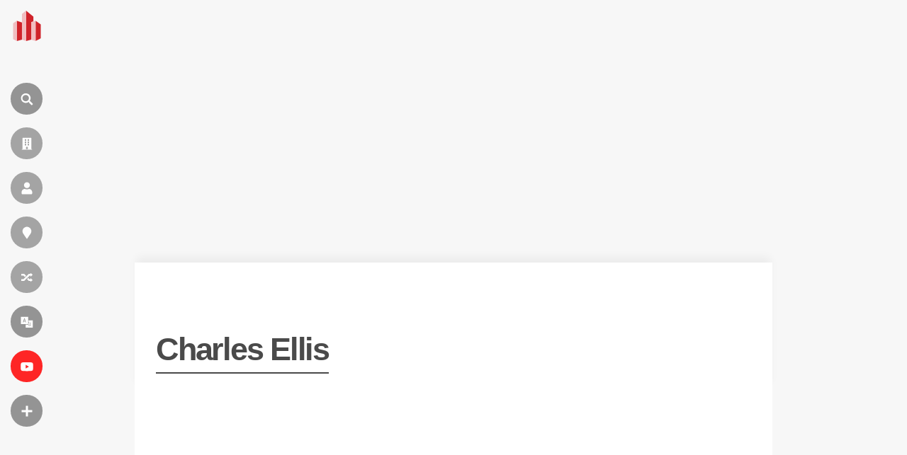

--- FILE ---
content_type: text/html; charset=utf-8
request_url: https://www.google.com/recaptcha/api2/aframe
body_size: 266
content:
<!DOCTYPE HTML><html><head><meta http-equiv="content-type" content="text/html; charset=UTF-8"></head><body><script nonce="ayfbQ_RekUkfblumTAbnBw">/** Anti-fraud and anti-abuse applications only. See google.com/recaptcha */ try{var clients={'sodar':'https://pagead2.googlesyndication.com/pagead/sodar?'};window.addEventListener("message",function(a){try{if(a.source===window.parent){var b=JSON.parse(a.data);var c=clients[b['id']];if(c){var d=document.createElement('img');d.src=c+b['params']+'&rc='+(localStorage.getItem("rc::a")?sessionStorage.getItem("rc::b"):"");window.document.body.appendChild(d);sessionStorage.setItem("rc::e",parseInt(sessionStorage.getItem("rc::e")||0)+1);localStorage.setItem("rc::h",'1768669811578');}}}catch(b){}});window.parent.postMessage("_grecaptcha_ready", "*");}catch(b){}</script></body></html>

--- FILE ---
content_type: application/javascript; charset=utf-8
request_url: https://fundingchoicesmessages.google.com/f/AGSKWxWiT9W_bc-kMuO-2oJKeiOwc8iE9AQX9P_wK0k-iP6ZA-atXxzvttyKcHTw8VY1n58PRl70VpO1mQWnOcC0INVYQyaUbVDhpxoDObmtCHHefKlor7YFmnAIidJZnYZIzeDapXj3KT1EgHS7G9YNmjZufYVuHLI0Zq97VEKF61984YS-eWDwj1DT_Bf_/_/banners/ad10./adv.html/ads/masthead_.com/ad1//adslider-
body_size: -1290
content:
window['7c6fcd21-bf37-4b5a-b88a-8ae6935c3f28'] = true;